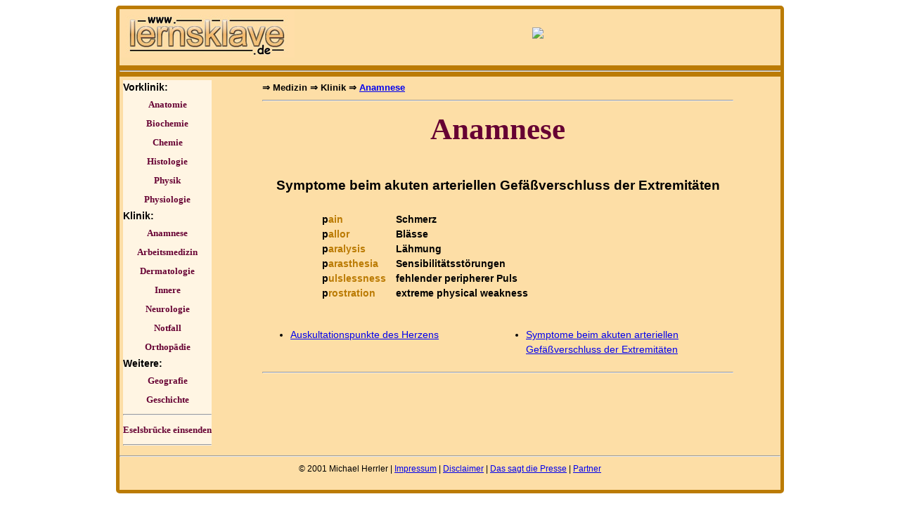

--- FILE ---
content_type: text/html; charset=UTF-8
request_url: https://lernsklave.de/anamnese/symptome-beim-akuten-arteriellen-gefaessverschluss-der-extremitaeten
body_size: 1557
content:
<!DOCTYPE html>
<html>
	<head>
		<title>lernsklave.de</title>
		<meta charset="utf-8">
		<meta name="viewport" content="width=device-width, initial-scale=1.0">
		<link rel="stylesheet" type="text/css" href="/assets/gridlayout.min.css" />
		<link rel="stylesheet" type="text/css" href="/assets/master.css" />
		<!--[if lte IE 8]>
	  <script src="assets/respond.min.js"></script>
	  <script src="assets/gridlayout-ie.min.js"></script>
	  <script src="assets/html5shiv.min.js"></script>
	  <![endif]-->
	</head>
	<body>
		<div class="wrapper">
			<div class="gl gl-vertical gl-sm">
				<div class="gl-cell" id="header">
					<div class="gl gl-sm">
						<div class="gl-cell gl-align-middle" style="width:249px">
							<a href="/"><img src="/assets/logo.jpg" /></a>
						</div>
						<div class="gl-cell gl-align-middle" style="text-align:center">
							<script type="text/javascript">
var uri = 'https://impde.tradedoubler.com/imp?type(img)g(16390128)a(301297)' + new String (Math.random()).substring (2, 11);
document.write('<a href="https://clkde.tradedoubler.com/click?p=49521&a=301297&g=16390128" target="_BLANK"><img src="'+uri+'" border=0></a>');
</script>
						</div>
					</div>
				</div>
				<div class="gl-cell hr">
					<hr />
				</div>
				<div class="gl-cell mid">
					<div class="gl gl-sm">
						<div class="gl-cell" id="sidebar">
							<div id="linkbox">
								<div class="menu-header">Vorklinik:</div>
								 
								<a href="https://lernsklave.de/anatomie">Anatomie</a>
								 
								<a href="https://lernsklave.de/biochemie">Biochemie</a>
								 
								<a href="https://lernsklave.de/chemie">Chemie</a>
								 
								<a href="https://lernsklave.de/histologie">Histologie</a>
								 
								<a href="https://lernsklave.de/physik">Physik</a>
								 
								<a href="https://lernsklave.de/physiologie">Physiologie</a>
																<div class="menu-header">Klinik:</div>
								 
								<a href="https://lernsklave.de/anamnese">Anamnese</a>
								 
								<a href="https://lernsklave.de/arbeitsmedizin">Arbeitsmedizin</a>
								 
								<a href="https://lernsklave.de/dermatologie">Dermatologie</a>
								 
								<a href="https://lernsklave.de/innere">Innere</a>
								 
								<a href="https://lernsklave.de/neurologie">Neurologie</a>
								 
								<a href="https://lernsklave.de/notfall">Notfall</a>
								 
								<a href="https://lernsklave.de/orthop-auml-die">Orthop&auml;die</a>
																<div class="menu-header">Weitere:</div>
								 
								<a href="https://lernsklave.de/geografie">Geografie</a>
								 
								<a href="https://lernsklave.de/geschichte">Geschichte</a>
																<hr/>
								<a href="https://lernsklave.de/neu">Eselsbr&uuml;cke einsenden</a>
								<hr/>
								
							</div>
						</div>
						<div class="gl-cell" id="content">
							<div class="gl gl-sm">
	<div class="gl-cell gl-sm-1">
	</div>
	<div class="gl-cell gl-sm-10">
		<div class="gl gl-sm gl-vertical">
			<div class="gl-cell">
				<div id="crumbs">
									&rArr;
											Medizin
														&rArr;
											Klinik
														&rArr;
											<a href="https://lernsklave.de/anamnese">Anamnese</a>
													</div>
				<hr/>
				<div class="headline">
					<h1>Anamnese</h1>
				</div>
			</div>
			<div class="gl-cell">
				<div class="subline">
					<h2>Symptome beim akuten arteriellen Gef&auml;&szlig;verschluss der Extremit&auml;ten</h2>
				</div>
			</div>
			<div class="gl-cell">
				<div>
					<table align="center"><tr><td><div style="color:#bb7b04;font-weight:bold;width:500px"><dl style="display:inline;"><dt style="display:inline;float:left;clear:left;width:100px;text-align:left;margin:0px 5px 0px 0px;"><span style="color:#000">p</span>ain</dt><dd style="text-align:left;margin:0px 0px 0px 5px;"><span style="color:#000">Schmerz</span></dd><dt style="display:inline;float:left;clear:left;width:100px;text-align:left;margin:0px 5px 0px 0px;"><span style="color:#000">p</span>allor</dt><dd style="text-align:left;margin:0px 0px 0px 5px;"><span style="color:#000">Blässe</span></dd><dt style="display:inline;float:left;clear:left;width:100px;text-align:left;margin:0px 5px 0px 0px;"><span style="color:#000">p</span>aralysis</dt><dd style="text-align:left;margin:0px 0px 0px 5px;"><span style="color:#000">Lähmung</span></dd><dt style="display:inline;float:left;clear:left;width:100px;text-align:left;margin:0px 5px 0px 0px;"><span style="color:#000">p</span>arasthesia</dt><dd style="text-align:left;margin:0px 0px 0px 5px;"><span style="color:#000">Sensibilitätsstörungen</span></dd><dt style="display:inline;float:left;clear:left;width:100px;text-align:left;margin:0px 5px 0px 0px;"><span style="color:#000">p</span>ulslessness</dt><dd style="text-align:left;margin:0px 0px 0px 5px;"><span style="color:#000">fehlender peripherer Puls</span></dd><dt style="display:inline;float:left;clear:left;width:100px;text-align:left;margin:0px 5px 0px 0px;"><span style="color:#000">p</span>rostration</dt><dd style="text-align:left;margin:0px 0px 0px 5px;"><span style="color:#000">extreme physical weakness</span></dd></dl></div></td></tr></table>
				</div>
				<br/>
			</div>
			<div class="gl-cell">
				<div class="gl gl-sm">
										<div class="gl-cell gl-sm-5">
						<ul>
														<li><a href="https://lernsklave.de/anamnese/auskultationspunkte-des-herzens">Auskultationspunkte des Herzens</a></li>
													</ul>
					</div>
										<div class="gl-cell gl-sm-5">
						<ul>
														<li><a href="https://lernsklave.de/anamnese/symptome-beim-akuten-arteriellen-gefaessverschluss-der-extremitaeten">Symptome beim akuten arteriellen Gef&auml;&szlig;verschluss der Extremit&auml;ten</a></li>
													</ul>
					</div>
									</div>
			</div>
			<div class="gl-cell">
				<div class="gl gl-sm">
					<div class="gl-cell">
<hr/>
						<p style="margin-top: 0pt; margin-bottom: 0pt;" align="center">
	<script type="text/javascript"><!--
		google_ad_client = "pub-1493386563226072";
		google_ad_width = 468;
		google_ad_height = 60;
		google_ad_format = "468x60_as";
		google_color_border = "FDDEA6";
		google_color_bg = "FDDEA6";
		google_color_link = "000000";
		google_color_url = "008000";
		google_color_text = "000000";
	//--></script>
	<script type="text/javascript" src="http://pagead2.googlesyndication.com/pagead/show_ads.js">
	</script>
</p>
					</div>
				</div>
			</div>
		</div>
	</div>
	<div class="gl-cell gl-sm-1">
	</div>
</div>
						</div>
					</div>
				</div>
				<div class="gl-cell hr mid">
					<hr />
				</div>
				<div class="gl-cell gl-align-middle" id="footer">
					<!--<hr />-->
					&copy; 2001 Michael Herrler | <a href="https://lernsklave.de/impressum">Impressum</a> | <a href="http://www.disclaimer.de/disclaimer.htm">Disclaimer</a> | <a href="https://lernsklave.de/presse">Das sagt die Presse</a> | <a href="/partner">Partner</a>
				</div>
			</div>
		</div>
	</body>
</html>



--- FILE ---
content_type: text/css
request_url: https://lernsklave.de/assets/gridlayout.min.css
body_size: 737
content:
.gl,.gl-cell,.gl-scrollview{-webkit-box-sizing:border-box;-moz-box-sizing:border-box;box-sizing:border-box}.gl{width:100%}.gl-cell{position:relative;vertical-align:top}@media only screen and (min-width:40em){.gl{display:table;border-collapse:collapse;table-layout:fixed}.gl.gl-vertical{height:100%}.gl > .gl-cell{display:table-cell}.gl.gl-vertical > .gl-cell{display:table-row}.gl .gl-fill{height:100%}.gl > .gl-cell > .gl-scrollview > .gl-scrollview-content{position:absolute;top:0;left:0;right:0;z-index:1;height:100%;overflow:auto;-webkit-overflow-scrolling:touch;overflow-scrolling:touch}.gl > .gl-cell > .gl-scrollview:after{content:'*';visibility:hidden}.gl > .gl-cell > .gl-scrollview{display:block;height:100%}.gl.gl-vertical > .gl-cell > .gl-scrollview{position:relative;display:table-cell;height:auto}.gl-cell.gl-sm-1{width:8.333333333333334%}.gl-vertical > .gl-cell.gl-sm-1{height:8.333333333333334%}.gl-cell.gl-sm-2{width:16.666666666666668%}.gl-vertical > .gl-cell.gl-sm-2{height:16.666666666666668%}.gl-cell.gl-sm-3{width:25%}.gl-vertical > .gl-cell.gl-sm-3{height:25%}.gl-cell.gl-sm-4{width:33.333333333333336%}.gl-vertical > .gl-cell.gl-sm-4{height:33.333333333333336%}.gl-cell.gl-sm-5{width:41.66666666666667%}.gl-vertical > .gl-cell.gl-sm-5{height:41.66666666666667%}.gl-cell.gl-sm-6{width:50%}.gl-vertical > .gl-cell.gl-sm-6{height:50%}.gl-cell.gl-sm-7{width:58.333333333333336%}.gl-vertical > .gl-cell.gl-sm-7{height:58.333333333333336%}.gl-cell.gl-sm-8{width:66.66666666666667%}.gl-vertical > .gl-cell.gl-sm-8{height:66.66666666666667%}.gl-cell.gl-sm-9{width:75%}.gl-vertical > .gl-cell.gl-sm-9{height:75%}.gl-cell.gl-sm-10{width:83.33333333333334%}.gl-vertical > .gl-cell.gl-sm-10{height:83.33333333333334%}.gl-cell.gl-sm-11{width:91.66666666666667%}.gl-vertical > .gl-cell.gl-sm-11{height:91.66666666666667%}.gl-cell.gl-sm-12{width:100%}.gl-vertical > .gl-cell.gl-sm-12{height:100%}.gl-cell.gl-md-1{width:8.333333333333334%}.gl-vertical > .gl-cell.gl-md-1{height:8.333333333333334%}.gl-cell.gl-md-2{width:16.666666666666668%}.gl-vertical > .gl-cell.gl-md-2{height:16.666666666666668%}.gl-cell.gl-md-3{width:25%}.gl-vertical > .gl-cell.gl-md-3{height:25%}.gl-cell.gl-md-4{width:33.333333333333336%}.gl-vertical > .gl-cell.gl-md-4{height:33.333333333333336%}.gl-cell.gl-md-5{width:41.66666666666667%}.gl-vertical > .gl-cell.gl-md-5{height:41.66666666666667%}.gl-cell.gl-md-6{width:50%}.gl-vertical > .gl-cell.gl-md-6{height:50%}.gl-cell.gl-md-7{width:58.333333333333336%}.gl-vertical > .gl-cell.gl-md-7{height:58.333333333333336%}.gl-cell.gl-md-8{width:66.66666666666667%}.gl-vertical > .gl-cell.gl-md-8{height:66.66666666666667%}.gl-cell.gl-md-9{width:75%}.gl-vertical > .gl-cell.gl-md-9{height:75%}.gl-cell.gl-md-10{width:83.33333333333334%}.gl-vertical > .gl-cell.gl-md-10{height:83.33333333333334%}.gl-cell.gl-md-11{width:91.66666666666667%}.gl-vertical > .gl-cell.gl-md-11{height:91.66666666666667%}.gl-cell.gl-md-12{width:100%}.gl-vertical > .gl-cell.gl-md-12{height:100%}}@media only screen and (min-width:64em){.gl-cell.gl-lg-1{width:8.333333333333334%}.gl-vertical > .gl-cell.gl-lg-1{height:8.333333333333334%}.gl-cell.gl-lg-2{width:16.666666666666668%}.gl-vertical > .gl-cell.gl-lg-2{height:16.666666666666668%}.gl-cell.gl-lg-3{width:25%}.gl-vertical > .gl-cell.gl-lg-3{height:25%}.gl-cell.gl-lg-4{width:33.333333333333336%}.gl-vertical > .gl-cell.gl-lg-4{height:33.333333333333336%}.gl-cell.gl-lg-5{width:41.66666666666667%}.gl-vertical > .gl-cell.gl-lg-5{height:41.66666666666667%}.gl-cell.gl-lg-6{width:50%}.gl-vertical > .gl-cell.gl-lg-6{height:50%}.gl-cell.gl-lg-7{width:58.333333333333336%}.gl-vertical > .gl-cell.gl-lg-7{height:58.333333333333336%}.gl-cell.gl-lg-8{width:66.66666666666667%}.gl-vertical > .gl-cell.gl-lg-8{height:66.66666666666667%}.gl-cell.gl-lg-9{width:75%}.gl-vertical > .gl-cell.gl-lg-9{height:75%}.gl-cell.gl-lg-10{width:83.33333333333334%}.gl-vertical > .gl-cell.gl-lg-10{height:83.33333333333334%}.gl-cell.gl-lg-11{width:91.66666666666667%}.gl-vertical > .gl-cell.gl-lg-11{height:91.66666666666667%}.gl-cell.gl-lg-12{width:100%}.gl-vertical > .gl-cell.gl-lg-12{height:100%}}.gl-sm{display:table;border-collapse:collapse;table-layout:fixed}.gl-sm.gl-vertical{height:100%}.gl-sm > .gl-cell{display:table-cell}.gl-sm.gl-vertical > .gl-cell{display:table-row}.gl-sm .gl-fill{height:100%}.gl-sm > .gl-cell > .gl-scrollview > .gl-scrollview-content{position:absolute;top:0;left:0;right:0;z-index:1;height:100%;overflow:auto;-webkit-overflow-scrolling:touch;overflow-scrolling:touch}.gl-sm > .gl-cell > .gl-scrollview:after{content:'*';visibility:hidden}.gl-sm > .gl-cell > .gl-scrollview{display:block;height:100%}.gl-sm.gl-vertical > .gl-cell > .gl-scrollview{position:relative;display:table-cell;height:auto}.gl-sm .gl-cell.gl-sm-1{width:8.333333333333334%}.gl-sm.gl-vertical > .gl-cell.gl-sm-1{height:8.333333333333334%}.gl-sm .gl-cell.gl-sm-2{width:16.666666666666668%}.gl-sm.gl-vertical > .gl-cell.gl-sm-2{height:16.666666666666668%}.gl-sm .gl-cell.gl-sm-3{width:25%}.gl-sm.gl-vertical > .gl-cell.gl-sm-3{height:25%}.gl-sm .gl-cell.gl-sm-4{width:33.333333333333336%}.gl-sm.gl-vertical > .gl-cell.gl-sm-4{height:33.333333333333336%}.gl-sm .gl-cell.gl-sm-5{width:41.66666666666667%}.gl-sm.gl-vertical > .gl-cell.gl-sm-5{height:41.66666666666667%}.gl-sm .gl-cell.gl-sm-6{width:50%}.gl-sm.gl-vertical > .gl-cell.gl-sm-6{height:50%}.gl-sm .gl-cell.gl-sm-7{width:58.333333333333336%}.gl-sm.gl-vertical > .gl-cell.gl-sm-7{height:58.333333333333336%}.gl-sm .gl-cell.gl-sm-8{width:66.66666666666667%}.gl-sm.gl-vertical > .gl-cell.gl-sm-8{height:66.66666666666667%}.gl-sm .gl-cell.gl-sm-9{width:75%}.gl-sm.gl-vertical > .gl-cell.gl-sm-9{height:75%}.gl-sm .gl-cell.gl-sm-10{width:83.33333333333334%}.gl-sm.gl-vertical > .gl-cell.gl-sm-10{height:83.33333333333334%}.gl-sm .gl-cell.gl-sm-11{width:91.66666666666667%}.gl-sm.gl-vertical > .gl-cell.gl-sm-11{height:91.66666666666667%}.gl-sm .gl-cell.gl-sm-12{width:100%}.gl-sm.gl-vertical > .gl-cell.gl-sm-12{height:100%}.gl-align-middle{vertical-align:middle}.gl-align-bottom{vertical-align:bottom}

--- FILE ---
content_type: text/css
request_url: https://lernsklave.de/assets/master.css
body_size: 585
content:
/* =Fonts
 */
body {
	background: #fff;
	color: #000;
	font-size: .875em;
	line-height: 1.5em;
	font-family: Helvetica, Arial, Tahoma, sans-serif
}
/* =Layout
-----------------------------------------------------------------------------*/
.wrapper {
	margin: auto; 
	max-width: 1000px;
	padding: 5px 5px;
	width: 940px;
	border-radius:5px;
	background-color:#bb7b04;
}
/* =Header
-----------------------------------------------------------------------------*/
#contact {
	font-size:1em;
	line-height:1.3em;
}
#header {
	/*text-align:center;*/
	height:80px;
	background-color:#fddea6;
}

.hr {
	height:5px;
}

.center {
	text-align:center;
}

.headline {
	font-family:Comic Sans MS;
	text-align:center;
	padding: 0 15px 15px 15px;
	color: #660033;
	font-size:16pt;
}
.subline {
	text-align:center;
	font-size:90%;
	padding-bottom:10px;
}

.dark {
	background-color:#bb7b04;
}
.mid {
	background-color:#fddea6;
}
.bright {
	background-color:#fff5e3;
}

#crumbs {
	font-weight:bold;
	margin-top:5px;
	font-family:Arial;
	font-size:10pt;
}
/* =Footer
-----------------------------------------------------------------------------*/
#footer {
	/*margin: 1.5em 0;*/
	margin: 0px;
	font-size: .85em;
	text-align: center;
	height:40px;
	background-color:#fddea6;
}

/* =Sidebar
-----------------------------------------------------------------------------*/
#sidebar {
	width:136px;
	/*background-color:#fff5e3;*/
	text-align:center;
	margin:10px;
	font-family:Arial;
}
.menu-header {
	font-weight:bold;
	text-align:left;
}
div#sidebar a {
	color:#660033;
	text-decoration:none;
	display:block;
	text-align:center;
	font-family:Verdana;
	font-size:small;
	font-weight:bold;
	padding-top:3px;
	padding-bottom:3px;
}
div#sidebar a:hover {
	background-color:#660033;
	color:#fff5e3;
}
div#linkbox {
	background-color:#fff5e3;
	margin:5px;
}

/* =Tablet (Portrait)
-----------------------------------------------------------------------------*/
/*@media only screen and (min-width: 640) and (max-width: 959px) {*/
	/*.wrapper { width: 640px; }   */
/*}*/


/* =Mobile (Portrait)
-----------------------------------------------------------------------------*/
/*@media only screen and (max-width: 640) {*/
	/*.wrapper {*/
		width: 300px;
		/*width:90%;*/
		/*height: 400px;*/
		/*padding: 5px 10px;*/
	/*}*/
/*}*/

/* =Mobile (Landscape)
-----------------------------------------------------------------------------*/
/*@media only screen and (min-width: 480px) and (max-width: 640px) {*/
/*.wrapper {*/
/*height: 400px;*/
/*width: 420px;*/
/*}*/

/*#mobilehr {*/
/*display:block;*/
/*}*/
/*}*/
